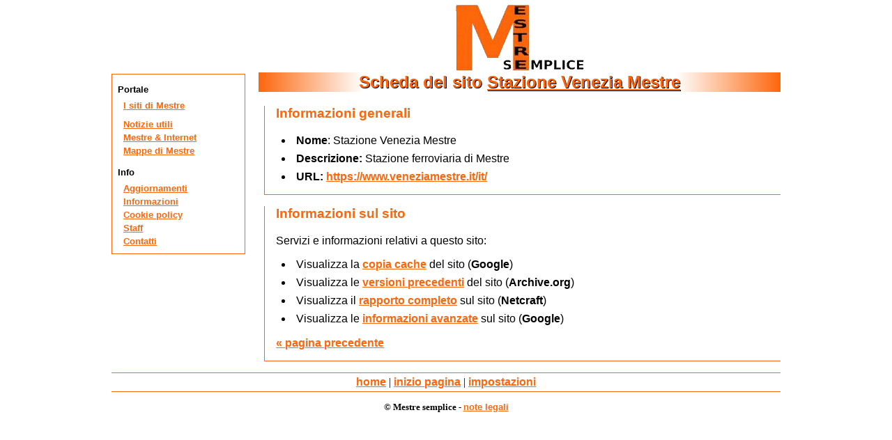

--- FILE ---
content_type: text/html; charset=UTF-8
request_url: https://mestre.semplice.info/siti/stazione_fs_mestre/
body_size: 1433
content:
<!DOCTYPE html PUBLIC "-//W3C//DTD XHTML 1.0 Transitional//EN"
"http://www.w3.org/TR/xhtml1/DTD/xhtml1-transitional.dtd">
<html xmlns="http://www.w3.org/1999/xhtml" xml:lang="it" lang="it">
<head>
  <meta name="viewport" content="width=device-width, initial-scale=1">
  <meta http-equiv="Content-Type" content="text/html; charset=iso-8859-1" />
  <title>Scheda del sito "Stazione Venezia Mestre"</title>
  <link rel="shortcut icon" href="/favicon.ico" type="image/x-icon" />
  <link href="/css/schermo-20190505.css" rel="stylesheet" type="text/css" media="screen" />
  <link href="/css/colori-20190505.css" rel="stylesheet" type="text/css" media="screen" />
  <link href="/css/responsivi-20190505.css" rel="stylesheet" type="text/css" media="screen" />
  <link href="/css/stampa-20190505.css" rel="stylesheet" type="text/css" media="print" />

</head>
<body id="inizio">

<div id="wrap">
<div id="content">
  <div id="logo">
    <h1><a href="/" title="Mestre semplice: il portale semplice a Mestre"><span>Mestre Semplice</span></a></h1>
  </div>
<h2>Scheda del sito <a href="https://www.veneziamestre.it/it/" title="Sito web esterno" rel="external">Stazione Venezia Mestre</a></h2>

<div class="riquadro">
<h3>Informazioni generali</h3><ul>
<li><strong>Nome</strong>: Stazione Venezia Mestre</li>
<li><strong>Descrizione:</strong> Stazione ferroviaria di Mestre</li>
<li><strong>URL:</strong> <a href="https://www.veneziamestre.it/it/" title="Sito web esterno" rel="external">https://www.veneziamestre.it/it/</a></li>

</ul>
</div>

<div class="riquadro snap_nopreview">
<h3>Informazioni sul sito</h3>
<p>Servizi e informazioni relativi a questo sito:</p>
<ul><li>Visualizza la <a href="https://www.google.it/search?q=cache%3Ahttps://www.veneziamestre.it/it/&amp;lr=lang_it&amp;start=0" title="Sito web esterno" rel="external">copia cache</a> del sito (<strong>Google</strong>)</li>
<li>Visualizza le <a href="http://web.archive.org/web/*/https://www.veneziamestre.it/it/" title="Sito web esterno" rel="external">versioni precedenti</a> del sito (<strong>Archive.org</strong>)</li>
<li>Visualizza il <a href="https://toolbar.netcraft.com/site_report?url=https://www.veneziamestre.it/it/&amp;lr=lang_it&amp;start=0" title="Sito web esterno" rel="external">rapporto completo</a> sul sito (<strong>Netcraft</strong>)</li>
<li>Visualizza le <a href="https://www.google.it/search?q=info%3Ahttps://www.veneziamestre.it/it/&amp;lr=lang_it&amp;start=0" title="Sito web esterno" rel="external">informazioni avanzate</a> sul sito (<strong>Google</strong>)</li>
</ul>

<script type="text/javascript">
//<![CDATA[
document.writeln('<p><a href="javascript:history.back();" title="Torna alla pagina precedente">&laquo; pagina precedente</a>');
//]]>
</script>

</div>
  </div>
  <div id="sidebar">
    <div id="menu">
      <h1>menu</h1>

      <ul>
        <li class="submenu">Portale
          <ul>
            <li style="margin-bottom: 8px;"><a href="/siti/" title="Indice delle categorie dei siti di Mestre">I siti di Mestre</a></li>
            <li><a href="/varie/notizie_utili.html" title="Notizie utili per i mestrini (cinema, farmacie, traffico, inquinamento, ecc...)">Notizie utili</a></li>
            <li><a href="/varie/internet.html" title="Siti e portali su Mestre e sui mestrini">Mestre &amp; Internet</a></li>
            <li><a href="/varie/mappe.html" title="Mappe di Mestre">Mappe di Mestre</a></li>
          </ul>
        </li>
        <li class="submenu">Info
          <ul>
            <li><a href="/aggiornamenti.html" title="Aggiornamenti e novit&agrave; sul portale">Aggiornamenti</a></li>
            <li><a href="/informazioni.html" title="Informazioni dettagliate sul portale">Informazioni</a></li>
            <li><a href="/cookie_policy.html" title="Informazioni sui cookie">Cookie policy</a></li>
            <li><a href="/staff.html" title="Chi cura il sito">Staff</a></li>
            <li><a href="/contatti.html" title="Contatta lo staff">Contatti</a></li>
          </ul>
        </li>
      </ul>
    </div>
  </div>
  <div id="links">
    <a href="/" title="Torna alla pagina di ingresso">home</a> |
    <a href="#inizio" title="Torna all'inizio di questa pagina">inizio pagina</a> |
    <a href="/impostazioni.html" title="Personalizza l'aspetto e il funzionamento del sito">impostazioni</a>
  </div>

  <div id="footer">
    &copy; Mestre semplice - <a href="/note_legali.html" title="Informazioni importanti sui contenuti proposti">note legali</a>
  </div>
</div>
</body>
</html>

--- FILE ---
content_type: text/css
request_url: https://mestre.semplice.info/css/schermo-20190505.css
body_size: 878
content:
/* Elementi HTML */

html {
  height: 100%;
  min-height: 100%;
  margin-bottom: 1px;
}

body {
  height: 100%;
  margin: 4px;
  text-align: center;  /* centra in IE5 */
  margin-bottom: 1em;
}

a, a:link {
  font-family: "Trebuchet MS", Arial, Verdana, Sans-serif;
  font-weight: bold;
}

p {
  line-height: 120%;
}

address {
  margin: 4px auto 4px 0;
  clear: both;
}

img {
  border: 0;
}


/* Accessibilita' */

#content ul, #content ol {
  margin-left: 0;
  padding-left: 1.2em;
}

#content dt, .bold {
  font-weight: bold;
}

#content dt {
  margin-top: 1em;
  margin-left: 0;
  padding-left: 0;
}

#content dd, #content li {
  margin-left: 0.3em;
  padding-left: 0.3em;
  margin-bottom: 0.5em;
}

/* Layout */

#wrap {
  width: 100%;
  max-width: 960px;
  margin: 0 auto;
  padding: 0%;
}

#content {
  width: 78%;
  float: right;
}

#sidebar {
  width: 20%;
  padding-top: 94px;
  float: left;
  overflow: hidden;
  line-height: 1.5;
}

.riquadro a.foto {
  float: left;
  margin-right: 1em;
}


/* Elementi del layout */

#content #logo h1 {
  margin: 0;
}

#content #logo a {
  display: block;
  overflow: hidden;
  margin: 0 auto;
  width: 189px;
  height: 100px;
}

#content #logo a span {
  display: none;
}

#menu {
  border: 1px solid;
  margin: 8px 0 1em 0;
  font-weight: bold;
  font-size: smaller;
  text-align: left;
  font-family: Arial, Verdana, Arial, Helvetica, Sans-serif;
}

#menu h1 {
  display: none;
}

#menu ul {
  margin: 0 4px 0 4px;
  padding: 4px;
  list-style: none;
}

#menu ul .submenu {
  margin-top: 8px;
}

#content {
  margin-top: 0;
  padding-left: 4px;
  text-align: left;
  font-family: Arial, Verdana, Arial, Helvetica, Sans-serif;
}

#content > p {
  margin-left: 0.5em;
}

#content h1, #content h2 {
  margin-top: 0;
  text-align: center;
}

#content fieldset {
  margin: 0;
  margin-bottom: 1em;
  padding: 0;
  border: none;
}

#content legend, #content label {
  font-weight: bold;
}

#content select {
  border: 1px solid;
  padding: 2px;
  margin: 0;
}

#content input, #content textarea {
  border: 1px solid;
  padding: 2px;
  margin: 0;
  font-weight: bold;
}

#content table {
  width: 90%;
  margin: 0 auto 1em;
}

#links {
  margin-top: 1em;
  padding: 4px;
  text-align: center;
  border-top: solid 1px;
}

#footer {
  border-top: solid 1px;
  padding-top: 1em;
  text-align: center;
  font-weight: bold;
  font-size: smaller;
}

#map {
  width: 98%;
  height: 360px;
  margin: 8px auto 0 auto;
  overflow: hidden;
}

#map a {
  font-weight: normal;
}

#map .infowin {
  width: 300px;
  font-size: smaller;
  margin: 0;
  padding: 0;
}

#map .infowin a {
  font-weight: bold;
}

#map a.thumbfoto {
  float: left;
  margin: 1em 8px 0;
}

#map .infowin address {
  clear: none;
  margin: 1em 0 0 0;
  padding: 0;
}

#map noscript img {
  display: block;
  margin: 0 auto;
}

#mapcontrol {
  margin: 0 auto;
  text-align: center;
  font-weight: bold;
}


/* Classi varie */

.index {
  text-align: right;
  margin-right: 1em;
}

.records ul {
  margin-left: 4px;
  margin-bottom: 1em;
  padding: 4px;
  list-style: none;
}

.records li {
  margin: 0.5em 0 1em 0;
  padding: 0.5em 0 1em 1em;
  border-bottom: 1px solid;
  border-left: 1px solid;
}

.records h3 {
  margin-top: 0;
  text-align: center;
}

.records .links {
  font-size: smaller;
}

.mapitem {
  font-size: smaller;
  margin: 0;
  padding: 0;
  border: 0;
}

.error {
  text-align: center;
  font-weight: bold;
}

.center {
  text-align: center;
}

#info, #links, #footer, .clear {
  clear: both;
}

.riquadro {
  margin: 1em 0 1em 0.5em;
  padding: 0 0 0 1em;
  border-bottom: 1px solid;
  border-left: 1px solid;
}

.riquadro h2, .riquadro h3 {
  margin-top: 0;
}

.info {
  width: 95%;
  margin: 0 auto;
  padding: 8px;
  border: 1px solid;
  font-size: smaller;
}

.extralink {
  vertical-align: top;
  font-size: smaller;
}


--- FILE ---
content_type: text/css
request_url: https://mestre.semplice.info/css/colori-20190505.css
body_size: 216
content:
/* Elementi HTML */

body {
  color: #000000;
  background-color: #ffffff;
}

a, a:link {
  color: #fc660c;
}

#content a:visited, #content a:hover, #content a:active,
#menu a:visited, #menu a:hover, #menu a:active {
  color: #fc660c;
}

#content input[type="submit"], #content input[type="reset"] {
  background-color: #fc660c;
  color: white;
}

/* Elementi del layout */

#content #logo a {
  background: url(/img/mestre_semplice.gif) no-repeat;
}

#menu {
  border-color: #fc660c;
}

#content h1,
#content h2,
#content legend,
#content address:hover,
#content fieldset strong,
#content select {
  color: #fc660c;
}

#content input,
#content textarea {
  border-color: #fc660c;
  background-color: #fff;
  color: #000;
  font-weight: bold;
}

#links, #footer {
  border-top-color: #fc660c;
}


/* Classi varie */

.riquadro,
.records li {
  border-bottom-color: #fc660c;
  border-left-color: #fc660c;
}

.records h3, .riquadro h3, .error {
  color: #fc660c;
}

.info {
  border-color: #fc660c;
  background-color: #fc660c;
  color: #fff;
}

@supports (text-shadow: 1px 1px #000) {
  h2 {
    background: linear-gradient(to right, #fc660c 0%, #ffffff 20%, #ffffff 80%, #fc660c 100%);
    text-shadow: 1px 1px #000;
  }
}


--- FILE ---
content_type: text/css
request_url: https://mestre.semplice.info/css/responsivi-20190505.css
body_size: 0
content:
@media screen and (max-width: 768px) {
  #wrap {
    min-width: 0;
    max-width: 99%;
  }

  #content, #sidebar {
    width: 99%;
    float: none;
    display: block;
    font-size: 115%;
  }

  #sidebar {
    width: 60%;
    margin-top: 0.2em;
    margin-left: auto;
    margin-right: auto;
    padding-top: 0;
  }

  #menu {
    text-align: center;
    border: none;
    font-size: 95%;
  }

  .riquadro {
    margin-left: 3px;
    padding: 0 0 0 0.5em;
  }

  .riquadro a.foto {
    float: left;
    margin-right: 0.2em;
  }

  img {
    max-width: 90%;
    height: auto;
  }
}


--- FILE ---
content_type: text/css
request_url: https://mestre.semplice.info/css/stampa-20190505.css
body_size: 672
content:
/* Elementi HTML */

body {
  margin: 0.5cm;
  text-align: center;  /* centra in IE5 */
  margin-bottom: 1em;
}

a, a:link {
  font-family: "Trebuchet MS", Arial, Verdana, Sans-serif;
  font-weight: bold;
  color: #000;
}

a[rel="external"]:after {
  display: block;
  font-weight: bold;
  margin-top: 0;
  margin-bottom: 0.5em;
  white-space: pre;
  content: "( " attr(href) "  )";
}


p {
  line-height: 120%;
}

address {
  margin: 4px auto 4px 0;
  clear: both;
}

img {
  border: 0;
}


/* Accessibilita' */

#content ul, #content ol {
  margin-left: 0;
  padding-left: 1.2em;
}

#content dt, .bold {
  font-weight: bold;
}

#content dt {
  margin-top: 1em;
  margin-left: 0;
  padding-left: 0;
}

#content dd, #content li {
  margin-left: 0.3em;
  padding-left: 0.3em;
  margin-bottom: 0.5em;
}


/* Layout */

#wrap {
  width: 95%;
  margin: 0 auto;
  padding: 0%;
}

#content {
  width: 100%;
}

#sidebar, #info, #links, #footer, .links {
  display: none;
}

.riquadro a.foto {
  float: left;
  margin-right: 1em;
}


/* Elementi del layout */

#content {
  margin-top: 0;
  padding-left: 4px;
  text-align: left;
  font-family: Arial, Verdana, Arial, Helvetica, Sans-serif;
}

#content > p {
  margin-left: 0.5em;
}

#content h1, #content h2 {
  margin-top: 0;
  text-align: center;
}

#content fieldset {
  margin: 0;
  margin-bottom: 1em;
  padding: 0;
  border: none;
}

#content legend, #content label {
  font-weight: bold;
}

#content select {
  border: 1px solid;
  padding: 2px;
  margin: 0;
}

#content input, #content textarea {
  border: 1px solid;
  padding: 2px;
  margin: 0;
  font-weight: bold;
}

#content table {
  width: 90%;
  margin: 0 auto 1em;
}

#map {
  width: 98%;
  height: 320px;
  margin: 8px auto 0 auto;
  overflow: hidden;
}

#map a {
  font-weight: normal;
}

#map .infowin {
  font-size: smaller;
  margin: 0;
  padding: 0;
}

#map .infowin a {
  font-weight: bold;
}

#map a.thumbfoto {
  float: left;
  margin: 1em 8px 0;
}

#map .infowin address {
  clear: none;
  margin: 1em 0 0 0;
  padding: 0;
}

#mapcontrol {
  margin: 0 auto;
  text-align: center;
  font-weight: bold;
}


/* Classi varie */

.index {
  text-align: right;
  margin-right: 1em;
}

.records ul {
  margin-left: 4px;
  margin-bottom: 1em;
  padding: 4px;
  list-style: none;
}

.records li {
  margin: 0.5em 0 1em 0;
  padding: 0.5em 0 1em 1em;
  border-bottom: 1px solid;
  border-left: 1px solid;
}

.records h3 {
  margin-top: 0;
  text-align: center;
}

.mapitem {
  margin: 0;
  padding: 0;
  border: 0;
}

.error {
  text-align: center;
  font-weight: bold;
}

.center {
  text-align: center;
}

.clear {
  clear: both;
}

.riquadro {
  margin: 1em 0 1em 0.5em;
  padding: 0 0 0 1em;
  border-bottom: 1px solid;
  border-left: 1px solid;
}

.riquadro h2, .riquadro h3 {
  margin-top: 0;
}

.info {
  width: 95%;
  margin: 0 auto;
  padding: 8px;
  border: 1px solid;
}

.extralink {
  vertical-align: top;
}
